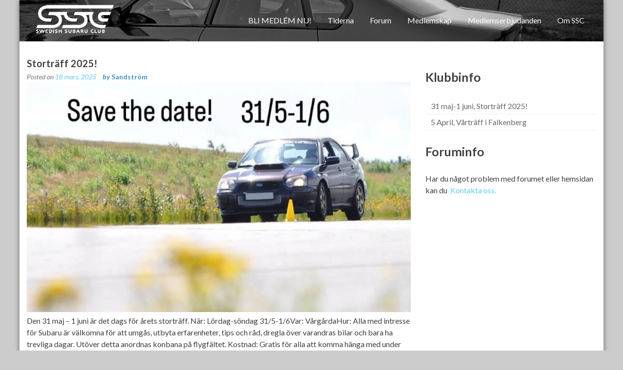

--- FILE ---
content_type: text/html; charset=UTF-8
request_url: https://subaruclub.se/
body_size: 10779
content:
<!DOCTYPE html>
<html lang="sv-SE">
<head>
  <meta charset="UTF-8">
  <meta name="viewport" content="width=device-width, initial-scale=1">
  <link rel="profile" href="http://gmpg.org/xfn/11">
  <link rel="pingback" href="https://subaruclub.se/xmlrpc.php">

  <title>Swedish Subaru Club &#8211; För oss som älskar Subaru!</title>
<meta name='robots' content='max-image-preview:large' />
	<style>img:is([sizes="auto" i], [sizes^="auto," i]) { contain-intrinsic-size: 3000px 1500px }</style>
	<link rel='dns-prefetch' href='//fonts.googleapis.com' />
<link rel="alternate" type="application/rss+xml" title="Swedish Subaru Club &raquo; Webbflöde" href="https://subaruclub.se/feed/" />
<link rel="alternate" type="application/rss+xml" title="Swedish Subaru Club &raquo; Kommentarsflöde" href="https://subaruclub.se/comments/feed/" />
<script type="text/javascript">
/* <![CDATA[ */
window._wpemojiSettings = {"baseUrl":"https:\/\/s.w.org\/images\/core\/emoji\/15.0.3\/72x72\/","ext":".png","svgUrl":"https:\/\/s.w.org\/images\/core\/emoji\/15.0.3\/svg\/","svgExt":".svg","source":{"concatemoji":"https:\/\/subaruclub.se\/wp-includes\/js\/wp-emoji-release.min.js?ver=6.7.4"}};
/*! This file is auto-generated */
!function(i,n){var o,s,e;function c(e){try{var t={supportTests:e,timestamp:(new Date).valueOf()};sessionStorage.setItem(o,JSON.stringify(t))}catch(e){}}function p(e,t,n){e.clearRect(0,0,e.canvas.width,e.canvas.height),e.fillText(t,0,0);var t=new Uint32Array(e.getImageData(0,0,e.canvas.width,e.canvas.height).data),r=(e.clearRect(0,0,e.canvas.width,e.canvas.height),e.fillText(n,0,0),new Uint32Array(e.getImageData(0,0,e.canvas.width,e.canvas.height).data));return t.every(function(e,t){return e===r[t]})}function u(e,t,n){switch(t){case"flag":return n(e,"\ud83c\udff3\ufe0f\u200d\u26a7\ufe0f","\ud83c\udff3\ufe0f\u200b\u26a7\ufe0f")?!1:!n(e,"\ud83c\uddfa\ud83c\uddf3","\ud83c\uddfa\u200b\ud83c\uddf3")&&!n(e,"\ud83c\udff4\udb40\udc67\udb40\udc62\udb40\udc65\udb40\udc6e\udb40\udc67\udb40\udc7f","\ud83c\udff4\u200b\udb40\udc67\u200b\udb40\udc62\u200b\udb40\udc65\u200b\udb40\udc6e\u200b\udb40\udc67\u200b\udb40\udc7f");case"emoji":return!n(e,"\ud83d\udc26\u200d\u2b1b","\ud83d\udc26\u200b\u2b1b")}return!1}function f(e,t,n){var r="undefined"!=typeof WorkerGlobalScope&&self instanceof WorkerGlobalScope?new OffscreenCanvas(300,150):i.createElement("canvas"),a=r.getContext("2d",{willReadFrequently:!0}),o=(a.textBaseline="top",a.font="600 32px Arial",{});return e.forEach(function(e){o[e]=t(a,e,n)}),o}function t(e){var t=i.createElement("script");t.src=e,t.defer=!0,i.head.appendChild(t)}"undefined"!=typeof Promise&&(o="wpEmojiSettingsSupports",s=["flag","emoji"],n.supports={everything:!0,everythingExceptFlag:!0},e=new Promise(function(e){i.addEventListener("DOMContentLoaded",e,{once:!0})}),new Promise(function(t){var n=function(){try{var e=JSON.parse(sessionStorage.getItem(o));if("object"==typeof e&&"number"==typeof e.timestamp&&(new Date).valueOf()<e.timestamp+604800&&"object"==typeof e.supportTests)return e.supportTests}catch(e){}return null}();if(!n){if("undefined"!=typeof Worker&&"undefined"!=typeof OffscreenCanvas&&"undefined"!=typeof URL&&URL.createObjectURL&&"undefined"!=typeof Blob)try{var e="postMessage("+f.toString()+"("+[JSON.stringify(s),u.toString(),p.toString()].join(",")+"));",r=new Blob([e],{type:"text/javascript"}),a=new Worker(URL.createObjectURL(r),{name:"wpTestEmojiSupports"});return void(a.onmessage=function(e){c(n=e.data),a.terminate(),t(n)})}catch(e){}c(n=f(s,u,p))}t(n)}).then(function(e){for(var t in e)n.supports[t]=e[t],n.supports.everything=n.supports.everything&&n.supports[t],"flag"!==t&&(n.supports.everythingExceptFlag=n.supports.everythingExceptFlag&&n.supports[t]);n.supports.everythingExceptFlag=n.supports.everythingExceptFlag&&!n.supports.flag,n.DOMReady=!1,n.readyCallback=function(){n.DOMReady=!0}}).then(function(){return e}).then(function(){var e;n.supports.everything||(n.readyCallback(),(e=n.source||{}).concatemoji?t(e.concatemoji):e.wpemoji&&e.twemoji&&(t(e.twemoji),t(e.wpemoji)))}))}((window,document),window._wpemojiSettings);
/* ]]> */
</script>
<link rel='stylesheet' id='pt-cv-public-style-css' href='https://subaruclub.se/wp-content/plugins/content-views-query-and-display-post-page/public/assets/css/cv.css?ver=4.2.1' type='text/css' media='all' />
<style id='wp-emoji-styles-inline-css' type='text/css'>

	img.wp-smiley, img.emoji {
		display: inline !important;
		border: none !important;
		box-shadow: none !important;
		height: 1em !important;
		width: 1em !important;
		margin: 0 0.07em !important;
		vertical-align: -0.1em !important;
		background: none !important;
		padding: 0 !important;
	}
</style>
<link rel='stylesheet' id='wp-block-library-css' href='https://subaruclub.se/wp-includes/css/dist/block-library/style.min.css?ver=6.7.4' type='text/css' media='all' />
<style id='classic-theme-styles-inline-css' type='text/css'>
/*! This file is auto-generated */
.wp-block-button__link{color:#fff;background-color:#32373c;border-radius:9999px;box-shadow:none;text-decoration:none;padding:calc(.667em + 2px) calc(1.333em + 2px);font-size:1.125em}.wp-block-file__button{background:#32373c;color:#fff;text-decoration:none}
</style>
<style id='global-styles-inline-css' type='text/css'>
:root{--wp--preset--aspect-ratio--square: 1;--wp--preset--aspect-ratio--4-3: 4/3;--wp--preset--aspect-ratio--3-4: 3/4;--wp--preset--aspect-ratio--3-2: 3/2;--wp--preset--aspect-ratio--2-3: 2/3;--wp--preset--aspect-ratio--16-9: 16/9;--wp--preset--aspect-ratio--9-16: 9/16;--wp--preset--color--black: #000000;--wp--preset--color--cyan-bluish-gray: #abb8c3;--wp--preset--color--white: #ffffff;--wp--preset--color--pale-pink: #f78da7;--wp--preset--color--vivid-red: #cf2e2e;--wp--preset--color--luminous-vivid-orange: #ff6900;--wp--preset--color--luminous-vivid-amber: #fcb900;--wp--preset--color--light-green-cyan: #7bdcb5;--wp--preset--color--vivid-green-cyan: #00d084;--wp--preset--color--pale-cyan-blue: #8ed1fc;--wp--preset--color--vivid-cyan-blue: #0693e3;--wp--preset--color--vivid-purple: #9b51e0;--wp--preset--gradient--vivid-cyan-blue-to-vivid-purple: linear-gradient(135deg,rgba(6,147,227,1) 0%,rgb(155,81,224) 100%);--wp--preset--gradient--light-green-cyan-to-vivid-green-cyan: linear-gradient(135deg,rgb(122,220,180) 0%,rgb(0,208,130) 100%);--wp--preset--gradient--luminous-vivid-amber-to-luminous-vivid-orange: linear-gradient(135deg,rgba(252,185,0,1) 0%,rgba(255,105,0,1) 100%);--wp--preset--gradient--luminous-vivid-orange-to-vivid-red: linear-gradient(135deg,rgba(255,105,0,1) 0%,rgb(207,46,46) 100%);--wp--preset--gradient--very-light-gray-to-cyan-bluish-gray: linear-gradient(135deg,rgb(238,238,238) 0%,rgb(169,184,195) 100%);--wp--preset--gradient--cool-to-warm-spectrum: linear-gradient(135deg,rgb(74,234,220) 0%,rgb(151,120,209) 20%,rgb(207,42,186) 40%,rgb(238,44,130) 60%,rgb(251,105,98) 80%,rgb(254,248,76) 100%);--wp--preset--gradient--blush-light-purple: linear-gradient(135deg,rgb(255,206,236) 0%,rgb(152,150,240) 100%);--wp--preset--gradient--blush-bordeaux: linear-gradient(135deg,rgb(254,205,165) 0%,rgb(254,45,45) 50%,rgb(107,0,62) 100%);--wp--preset--gradient--luminous-dusk: linear-gradient(135deg,rgb(255,203,112) 0%,rgb(199,81,192) 50%,rgb(65,88,208) 100%);--wp--preset--gradient--pale-ocean: linear-gradient(135deg,rgb(255,245,203) 0%,rgb(182,227,212) 50%,rgb(51,167,181) 100%);--wp--preset--gradient--electric-grass: linear-gradient(135deg,rgb(202,248,128) 0%,rgb(113,206,126) 100%);--wp--preset--gradient--midnight: linear-gradient(135deg,rgb(2,3,129) 0%,rgb(40,116,252) 100%);--wp--preset--font-size--small: 13px;--wp--preset--font-size--medium: 20px;--wp--preset--font-size--large: 36px;--wp--preset--font-size--x-large: 42px;--wp--preset--spacing--20: 0.44rem;--wp--preset--spacing--30: 0.67rem;--wp--preset--spacing--40: 1rem;--wp--preset--spacing--50: 1.5rem;--wp--preset--spacing--60: 2.25rem;--wp--preset--spacing--70: 3.38rem;--wp--preset--spacing--80: 5.06rem;--wp--preset--shadow--natural: 6px 6px 9px rgba(0, 0, 0, 0.2);--wp--preset--shadow--deep: 12px 12px 50px rgba(0, 0, 0, 0.4);--wp--preset--shadow--sharp: 6px 6px 0px rgba(0, 0, 0, 0.2);--wp--preset--shadow--outlined: 6px 6px 0px -3px rgba(255, 255, 255, 1), 6px 6px rgba(0, 0, 0, 1);--wp--preset--shadow--crisp: 6px 6px 0px rgba(0, 0, 0, 1);}:where(.is-layout-flex){gap: 0.5em;}:where(.is-layout-grid){gap: 0.5em;}body .is-layout-flex{display: flex;}.is-layout-flex{flex-wrap: wrap;align-items: center;}.is-layout-flex > :is(*, div){margin: 0;}body .is-layout-grid{display: grid;}.is-layout-grid > :is(*, div){margin: 0;}:where(.wp-block-columns.is-layout-flex){gap: 2em;}:where(.wp-block-columns.is-layout-grid){gap: 2em;}:where(.wp-block-post-template.is-layout-flex){gap: 1.25em;}:where(.wp-block-post-template.is-layout-grid){gap: 1.25em;}.has-black-color{color: var(--wp--preset--color--black) !important;}.has-cyan-bluish-gray-color{color: var(--wp--preset--color--cyan-bluish-gray) !important;}.has-white-color{color: var(--wp--preset--color--white) !important;}.has-pale-pink-color{color: var(--wp--preset--color--pale-pink) !important;}.has-vivid-red-color{color: var(--wp--preset--color--vivid-red) !important;}.has-luminous-vivid-orange-color{color: var(--wp--preset--color--luminous-vivid-orange) !important;}.has-luminous-vivid-amber-color{color: var(--wp--preset--color--luminous-vivid-amber) !important;}.has-light-green-cyan-color{color: var(--wp--preset--color--light-green-cyan) !important;}.has-vivid-green-cyan-color{color: var(--wp--preset--color--vivid-green-cyan) !important;}.has-pale-cyan-blue-color{color: var(--wp--preset--color--pale-cyan-blue) !important;}.has-vivid-cyan-blue-color{color: var(--wp--preset--color--vivid-cyan-blue) !important;}.has-vivid-purple-color{color: var(--wp--preset--color--vivid-purple) !important;}.has-black-background-color{background-color: var(--wp--preset--color--black) !important;}.has-cyan-bluish-gray-background-color{background-color: var(--wp--preset--color--cyan-bluish-gray) !important;}.has-white-background-color{background-color: var(--wp--preset--color--white) !important;}.has-pale-pink-background-color{background-color: var(--wp--preset--color--pale-pink) !important;}.has-vivid-red-background-color{background-color: var(--wp--preset--color--vivid-red) !important;}.has-luminous-vivid-orange-background-color{background-color: var(--wp--preset--color--luminous-vivid-orange) !important;}.has-luminous-vivid-amber-background-color{background-color: var(--wp--preset--color--luminous-vivid-amber) !important;}.has-light-green-cyan-background-color{background-color: var(--wp--preset--color--light-green-cyan) !important;}.has-vivid-green-cyan-background-color{background-color: var(--wp--preset--color--vivid-green-cyan) !important;}.has-pale-cyan-blue-background-color{background-color: var(--wp--preset--color--pale-cyan-blue) !important;}.has-vivid-cyan-blue-background-color{background-color: var(--wp--preset--color--vivid-cyan-blue) !important;}.has-vivid-purple-background-color{background-color: var(--wp--preset--color--vivid-purple) !important;}.has-black-border-color{border-color: var(--wp--preset--color--black) !important;}.has-cyan-bluish-gray-border-color{border-color: var(--wp--preset--color--cyan-bluish-gray) !important;}.has-white-border-color{border-color: var(--wp--preset--color--white) !important;}.has-pale-pink-border-color{border-color: var(--wp--preset--color--pale-pink) !important;}.has-vivid-red-border-color{border-color: var(--wp--preset--color--vivid-red) !important;}.has-luminous-vivid-orange-border-color{border-color: var(--wp--preset--color--luminous-vivid-orange) !important;}.has-luminous-vivid-amber-border-color{border-color: var(--wp--preset--color--luminous-vivid-amber) !important;}.has-light-green-cyan-border-color{border-color: var(--wp--preset--color--light-green-cyan) !important;}.has-vivid-green-cyan-border-color{border-color: var(--wp--preset--color--vivid-green-cyan) !important;}.has-pale-cyan-blue-border-color{border-color: var(--wp--preset--color--pale-cyan-blue) !important;}.has-vivid-cyan-blue-border-color{border-color: var(--wp--preset--color--vivid-cyan-blue) !important;}.has-vivid-purple-border-color{border-color: var(--wp--preset--color--vivid-purple) !important;}.has-vivid-cyan-blue-to-vivid-purple-gradient-background{background: var(--wp--preset--gradient--vivid-cyan-blue-to-vivid-purple) !important;}.has-light-green-cyan-to-vivid-green-cyan-gradient-background{background: var(--wp--preset--gradient--light-green-cyan-to-vivid-green-cyan) !important;}.has-luminous-vivid-amber-to-luminous-vivid-orange-gradient-background{background: var(--wp--preset--gradient--luminous-vivid-amber-to-luminous-vivid-orange) !important;}.has-luminous-vivid-orange-to-vivid-red-gradient-background{background: var(--wp--preset--gradient--luminous-vivid-orange-to-vivid-red) !important;}.has-very-light-gray-to-cyan-bluish-gray-gradient-background{background: var(--wp--preset--gradient--very-light-gray-to-cyan-bluish-gray) !important;}.has-cool-to-warm-spectrum-gradient-background{background: var(--wp--preset--gradient--cool-to-warm-spectrum) !important;}.has-blush-light-purple-gradient-background{background: var(--wp--preset--gradient--blush-light-purple) !important;}.has-blush-bordeaux-gradient-background{background: var(--wp--preset--gradient--blush-bordeaux) !important;}.has-luminous-dusk-gradient-background{background: var(--wp--preset--gradient--luminous-dusk) !important;}.has-pale-ocean-gradient-background{background: var(--wp--preset--gradient--pale-ocean) !important;}.has-electric-grass-gradient-background{background: var(--wp--preset--gradient--electric-grass) !important;}.has-midnight-gradient-background{background: var(--wp--preset--gradient--midnight) !important;}.has-small-font-size{font-size: var(--wp--preset--font-size--small) !important;}.has-medium-font-size{font-size: var(--wp--preset--font-size--medium) !important;}.has-large-font-size{font-size: var(--wp--preset--font-size--large) !important;}.has-x-large-font-size{font-size: var(--wp--preset--font-size--x-large) !important;}
:where(.wp-block-post-template.is-layout-flex){gap: 1.25em;}:where(.wp-block-post-template.is-layout-grid){gap: 1.25em;}
:where(.wp-block-columns.is-layout-flex){gap: 2em;}:where(.wp-block-columns.is-layout-grid){gap: 2em;}
:root :where(.wp-block-pullquote){font-size: 1.5em;line-height: 1.6;}
</style>
<link rel='stylesheet' id='bbp-default-css' href='https://subaruclub.se/wp-content/plugins/bbpress/templates/default/css/bbpress.min.css?ver=2.6.14' type='text/css' media='all' />
<link rel='stylesheet' id='contact-form-7-css' href='https://subaruclub.se/wp-content/plugins/contact-form-7/includes/css/styles.css?ver=6.1.4' type='text/css' media='all' />
<link rel='stylesheet' id='wptables-public-css' href='https://subaruclub.se/wp-content/plugins/wptables/build/css/wptables.min.css?ver=1.3.9' type='text/css' media='all' />
<link rel='stylesheet' id='bsp-css' href='https://subaruclub.se/wp-content/plugins/bbp-style-pack/css/bspstyle.css?ver=1765135303' type='text/css' media='screen' />
<link rel='stylesheet' id='dashicons-css' href='https://subaruclub.se/wp-includes/css/dashicons.min.css?ver=6.7.4' type='text/css' media='all' />
<link rel='stylesheet' id='google-fonts-css' href='//fonts.googleapis.com/css?family=Open+Sans%3A400%2C400italic%2C300italic%2C300%2C600%2C600italic%7CLato%3A400%2C100%2C100italic%2C300%2C300italic%2C400italic%2C700%2C700italic%2C900italic%2C900%7CSignika%3A400%2C300%2C600%2C700%7CDroid+Sans%3A400%2C700&#038;ver=6.7.4' type='text/css' media='all' />
<link rel='stylesheet' id='bx-slider-css' href='https://subaruclub.se/wp-content/themes/fortyseven-street/css/jquery.bxslider.css?ver=6.7.4' type='text/css' media='all' />
<link rel='stylesheet' id='wow-css' href='https://subaruclub.se/wp-content/themes/fortyseven-street/css/animate.css?ver=6.7.4' type='text/css' media='all' />
<link rel='stylesheet' id='font-awesome-css' href='https://subaruclub.se/wp-content/themes/fortyseven-street/css/font-awesome.min.css?ver=6.7.4' type='text/css' media='all' />
<link rel='stylesheet' id='fortyseven-street-style-css' href='https://subaruclub.se/wp-content/themes/fortyseven-street/style.css?ver=6.7.4' type='text/css' media='all' />
<style id='fortyseven-street-style-inline-css' type='text/css'>
.main-header { background: url("https://subaruclub.se/wp-content/uploads/2021/02/cropped-lecayn2-scaled-e1612814411288-3.jpg") no-repeat scroll left top rgba(0, 0, 0, 0); position: relative; z-index: 1;background-size: cover; }\n.main-header:before {
            content: "";
            position: absolute;
            top: 0;
            bottom: 0;
            left: 0;
            right: 0;
            background: rgba(255,255,255,0.7);
            z-index: -1;
        }
</style>
<link rel='stylesheet' id='fortyseven-street-responsive-css' href='https://subaruclub.se/wp-content/themes/fortyseven-street/css/responsive.css?ver=6.7.4' type='text/css' media='all' />
<link rel='stylesheet' id='fortyseven-street-keyboard-css' href='https://subaruclub.se/wp-content/themes/fortyseven-street/css/keyboard.css?ver=6.7.4' type='text/css' media='all' />
<link rel='stylesheet' id='cf7cf-style-css' href='https://subaruclub.se/wp-content/plugins/cf7-conditional-fields/style.css?ver=2.5.7' type='text/css' media='all' />
<script type="text/javascript" src="https://subaruclub.se/wp-includes/js/jquery/jquery.min.js?ver=3.7.1" id="jquery-core-js"></script>
<script type="text/javascript" src="https://subaruclub.se/wp-includes/js/jquery/jquery-migrate.min.js?ver=3.4.1" id="jquery-migrate-js"></script>
<script type="text/javascript" src="https://subaruclub.se/wp-content/plugins/wptables/build/js/wptables.min.js?ver=1.3.9" id="wptables-public-js"></script>
<script type="text/javascript" src="https://subaruclub.se/wp-content/themes/fortyseven-street/js/wow.js?ver=6.7.4" id="jquery-wow-js"></script>
<script type="text/javascript" src="https://subaruclub.se/wp-content/themes/fortyseven-street/js/jquery.classyloader.js?ver=1" id="jquery-classyloader-js"></script>
<link rel="https://api.w.org/" href="https://subaruclub.se/wp-json/" /><link rel="EditURI" type="application/rsd+xml" title="RSD" href="https://subaruclub.se/xmlrpc.php?rsd" />
<meta name="generator" content="WordPress 6.7.4" />
	<style type="text/css">
				.site-title,
		.site-description {
		position: absolute;
		clip: rect(1px, 1px, 1px, 1px);
	}
	</style>
<link rel="icon" href="https://subaruclub.se/wp-content/uploads/2021/02/cropped-favicon_large-32x32.png" sizes="32x32" />
<link rel="icon" href="https://subaruclub.se/wp-content/uploads/2021/02/cropped-favicon_large-192x192.png" sizes="192x192" />
<link rel="apple-touch-icon" href="https://subaruclub.se/wp-content/uploads/2021/02/cropped-favicon_large-180x180.png" />
<meta name="msapplication-TileImage" content="https://subaruclub.se/wp-content/uploads/2021/02/cropped-favicon_large-270x270.png" />
</head>

<body class="home blog wp-custom-logo group-blog boxed right-sidebar no-slider">

<script type="text/javascript" id="bbp-swap-no-js-body-class">
	document.body.className = document.body.className.replace( 'bbp-no-js', 'bbp-js' );
</script>

  <div id="page" class="hfeed site">
   <a class="skip-link screen-reader-text" href="#content">Skip to content</a>
      <header id="masthead" class="site-header logo-menu-left" role="banner">
       <div class="main-header">
     <div class="street-wrapper">
      <div class="site-branding">
        <div class="site-logo">
          <a href="https://subaruclub.se/" class="custom-logo-link" rel="home" aria-current="page"><img width="200" height="59" src="https://subaruclub.se/wp-content/uploads/2021/02/ssc_webwhite.png" class="custom-logo" alt="Swedish Subaru Club" decoding="async" /></a>        </div>
        <div class="site-text">
          <a href="https://subaruclub.se/" rel="home">
            <h1 class="site-title">Swedish Subaru Club</h1>
            <p class="site-description">För oss som älskar Subaru!</p>
          </a>
        </div>
      </div><!-- .site-branding -->
      <nav id="site-navigation" class="main-navigation" role="navigation">
        <button class="menu-toggle" aria-controls="primary-menu" aria-expanded="false">
          <span class="toggle-bar toggle-bar-first"></span>
          <span class="toggle-bar toggle-bar-second"></span>
          <span class="toggle-bar toggle-bar-third"></span>
        </button>
        <div class="menu-head-container"><ul id="primary-menu" class="menu"><li id="menu-item-451514" class="menu-item menu-item-type-custom menu-item-object-custom menu-item-451514"><a href="https://apply.cardskipper.se/OrganisationApplication/b8ba572e-e906-4012-b6e4-d928479c3d86">BLI MEDLEM NU!</a></li>
<li id="menu-item-379387" class="menu-item menu-item-type-post_type menu-item-object-page menu-item-379387"><a href="https://subaruclub.se/tiderna/">Tiderna</a></li>
<li id="menu-item-289989" class="menu-item menu-item-type-post_type_archive menu-item-object-forum menu-item-289989"><a href="https://subaruclub.se/forums/">Forum</a></li>
<li id="menu-item-289987" class="menu-item menu-item-type-post_type menu-item-object-page menu-item-289987"><a href="https://subaruclub.se/medlemskap/">Medlemskap</a></li>
<li id="menu-item-290948" class="menu-item menu-item-type-post_type menu-item-object-page menu-item-290948"><a href="https://subaruclub.se/medlemserbjudanden/">Medlemserbjudanden</a></li>
<li id="menu-item-289988" class="menu-item menu-item-type-post_type menu-item-object-page menu-item-289988"><a href="https://subaruclub.se/om-ssc/">Om SSC</a></li>
</ul></div>      </nav><!-- #site-navigation -->
    </div>
  </div>
</header><!-- #masthead -->

<!-- site banner -->
<section class="street-home-slider">
  </section>

<!-- main container -->
<div id="home-content" class="site-content">
<div class="street-wrapper">
	<div id="primary" class="content-area">
		<main id="main" class="site-main" role="main">

			

						
				
<article id="post-451574" class="post-451574 post type-post status-publish format-standard has-post-thumbnail hentry category-allmant">
	<header class="entry-header">
		<h2 class="entry-title"><a href="https://subaruclub.se/stortraff-2025/" rel="bookmark">Storträff 2025!</a></h2>
					<div class="entry-meta">
				<span class="posted-on">Posted on <a href="https://subaruclub.se/stortraff-2025/" rel="bookmark"><time class="entry-date published" datetime="2025-03-18T23:18:40+01:00">18 mars, 2025</time><time class="updated" datetime="2025-03-18T23:20:44+01:00">18 mars, 2025</time></a></span><span class="byline"> by <span class="author vcard"><a class="url fn n" href="https://subaruclub.se/author/sandstrom/">Sandström</a></span></span>			</div><!-- .entry-meta -->
			</header><!-- .entry-header -->
		<div class="post-thumbnail">
		<a href="https://subaruclub.se/stortraff-2025/">
			<img src="https://subaruclub.se/wp-content/uploads/2025/03/bild_2025-03-18_231052266.png" alt="" /></a>
		</div>
		<div class="entry-content">
		<p>Den 31 maj &#8211; 1 juni är det dags för årets storträff. När: Lördag-söndag 31/5-1/6Var: VårgårdaHur: Alla med intresse för Subaru är välkomna för att umgås, utbyta erfarenheter, tips och råd, dregla över varandras bilar och bara ha trevliga dagar. Utöver detta anordnas konbana på flygfältet. Kostnad: Gratis för alla att komma hänga med under [&hellip;]</p>
				</div><!-- .entry-content -->

		<footer class="entry-footer"><span class="cat-links">Posted in <a href="https://subaruclub.se/category/allmant/" rel="category tag">Allmänt</a></span></footer><!-- .entry-footer -->
	</article><!-- #post-## -->

			
				
<article id="post-451418" class="post-451418 post type-post status-publish format-standard has-post-thumbnail hentry category-allmant category-gbg category-traffar">
	<header class="entry-header">
		<h2 class="entry-title"><a href="https://subaruclub.se/7-12-jul-pa-liseberg-5-kamp-star-bowling-3-kamp/" rel="bookmark">7/12, Jul på Liseberg 5-kamp, Star Bowling 3-kamp</a></h2>
					<div class="entry-meta">
				<span class="posted-on">Posted on <a href="https://subaruclub.se/7-12-jul-pa-liseberg-5-kamp-star-bowling-3-kamp/" rel="bookmark"><time class="entry-date published" datetime="2024-11-02T23:56:43+01:00">2 november, 2024</time><time class="updated" datetime="2024-11-03T00:00:25+01:00">3 november, 2024</time></a></span><span class="byline"> by <span class="author vcard"><a class="url fn n" href="https://subaruclub.se/author/sandstrom/">Sandström</a></span></span>			</div><!-- .entry-meta -->
			</header><!-- .entry-header -->
		<div class="post-thumbnail">
		<a href="https://subaruclub.se/7-12-jul-pa-liseberg-5-kamp-star-bowling-3-kamp/">
			<img src="https://subaruclub.se/wp-content/uploads/2023/11/JULPALISEBERG_SSC-e1699433163640.png" alt="" /></a>
		</div>
		<div class="entry-content">
		<p>Snart är det jul!🎅🏼😉 Lördag 7 december kör vi 5-kamp jul på Liseberg och 3-kamp på Star Bowling. Anmälan i tråden på forumet senast fredag 23/11!</p>
				</div><!-- .entry-content -->

		<footer class="entry-footer"><span class="cat-links">Posted in <a href="https://subaruclub.se/category/allmant/" rel="category tag">Allmänt</a>, <a href="https://subaruclub.se/category/regionsansvariga/gbg/" rel="category tag">Göteborg</a>, <a href="https://subaruclub.se/category/traffar/" rel="category tag">Träffar</a></span></footer><!-- .entry-footer -->
	</article><!-- #post-## -->

			
				
<article id="post-429774" class="post-429774 post type-post status-publish format-standard has-post-thumbnail hentry category-allmant category-traffar">
	<header class="entry-header">
		<h2 class="entry-title"><a href="https://subaruclub.se/vargarda-2024/" rel="bookmark">Vårgårda 2024!</a></h2>
					<div class="entry-meta">
				<span class="posted-on">Posted on <a href="https://subaruclub.se/vargarda-2024/" rel="bookmark"><time class="entry-date published" datetime="2024-06-17T20:58:10+02:00">17 juni, 2024</time><time class="updated" datetime="2024-06-17T20:58:11+02:00">17 juni, 2024</time></a></span><span class="byline"> by <span class="author vcard"><a class="url fn n" href="https://subaruclub.se/author/sandstrom/">Sandström</a></span></span>			</div><!-- .entry-meta -->
			</header><!-- .entry-header -->
		<div class="post-thumbnail">
		<a href="https://subaruclub.se/vargarda-2024/">
			<img src="https://subaruclub.se/wp-content/uploads/2023/08/51244896466_f205d1d00a_k-e1692211959852.jpg" alt="" /></a>
		</div>
		<div class="entry-content">
		<p>Ny layout i år, då dom har byggt ut flygfältet, men in och anmäl dig så vi kan känna på den nya asfalten tillsammans! =)</p>
				</div><!-- .entry-content -->

		<footer class="entry-footer"><span class="cat-links">Posted in <a href="https://subaruclub.se/category/allmant/" rel="category tag">Allmänt</a>, <a href="https://subaruclub.se/category/traffar/" rel="category tag">Träffar</a></span></footer><!-- .entry-footer -->
	</article><!-- #post-## -->

			
				
<article id="post-426891" class="post-426891 post type-post status-publish format-standard has-post-thumbnail hentry category-allmant category-nyheter">
	<header class="entry-header">
		<h2 class="entry-title"><a href="https://subaruclub.se/nu-ar-antligen-stortraffs-karavanen-spikad/" rel="bookmark">Nu är äntligen Nationaldagskaravan till Storträff 2024 spikad!</a></h2>
					<div class="entry-meta">
				<span class="posted-on">Posted on <a href="https://subaruclub.se/nu-ar-antligen-stortraffs-karavanen-spikad/" rel="bookmark"><time class="entry-date published" datetime="2024-05-09T20:35:13+02:00">9 maj, 2024</time><time class="updated" datetime="2024-05-20T20:44:42+02:00">20 maj, 2024</time></a></span><span class="byline"> by <span class="author vcard"><a class="url fn n" href="https://subaruclub.se/author/sandstrom/">Sandström</a></span></span>			</div><!-- .entry-meta -->
			</header><!-- .entry-header -->
		<div class="post-thumbnail">
		<a href="https://subaruclub.se/nu-ar-antligen-stortraffs-karavanen-spikad/">
			<img src="https://subaruclub.se/wp-content/uploads/2024/05/stortraff2024.png" alt="" /></a>
		</div>
		<div class="entry-content">
		<p>Karavanen för upp är nu spikad, kommer starta från Falkenberg och gå upp till Göteborg och vidare norr över! Det blir ett par enkla smidiga 86mil =)</p>
				</div><!-- .entry-content -->

		<footer class="entry-footer"><span class="cat-links">Posted in <a href="https://subaruclub.se/category/allmant/" rel="category tag">Allmänt</a>, <a href="https://subaruclub.se/category/nyheter/" rel="category tag">Nyheter</a></span></footer><!-- .entry-footer -->
	</article><!-- #post-## -->

			
				
<article id="post-423247" class="post-423247 post type-post status-publish format-standard has-post-thumbnail hentry category-syd category-traffar">
	<header class="entry-header">
		<h2 class="entry-title"><a href="https://subaruclub.se/vartraff-i-falkenberg-%f0%9f%8c%b8/" rel="bookmark">Vårträff i Falkenberg 🌸</a></h2>
					<div class="entry-meta">
				<span class="posted-on">Posted on <a href="https://subaruclub.se/vartraff-i-falkenberg-%f0%9f%8c%b8/" rel="bookmark"><time class="entry-date published" datetime="2024-04-08T10:59:30+02:00">8 april, 2024</time><time class="updated" datetime="2024-04-14T09:58:50+02:00">14 april, 2024</time></a></span><span class="byline"> by <span class="author vcard"><a class="url fn n" href="https://subaruclub.se/author/sandstrom/">Sandström</a></span></span>			</div><!-- .entry-meta -->
			</header><!-- .entry-header -->
		<div class="post-thumbnail">
		<a href="https://subaruclub.se/vartraff-i-falkenberg-%f0%9f%8c%b8/">
			<img src="https://subaruclub.se/wp-content/uploads/2021/02/Omslag.jpg" alt="" /></a>
		</div>
		<div class="entry-content">
		<p>Nu när vi gått över till sommartid känns det på tiden med en vårträff🌸 Lördag 4/5 tänkte jag att vi ses!</p>
				</div><!-- .entry-content -->

		<footer class="entry-footer"><span class="cat-links">Posted in <a href="https://subaruclub.se/category/regionsansvariga/syd/" rel="category tag">Syd</a>, <a href="https://subaruclub.se/category/traffar/" rel="category tag">Träffar</a></span></footer><!-- .entry-footer -->
	</article><!-- #post-## -->

			
				
<article id="post-410571" class="post-410571 post type-post status-publish format-standard has-post-thumbnail hentry category-allmant category-klubbposter">
	<header class="entry-header">
		<h2 class="entry-title"><a href="https://subaruclub.se/valkomna-till-arets-stortraff/" rel="bookmark">Välkomna till årets Storträff!</a></h2>
					<div class="entry-meta">
				<span class="posted-on">Posted on <a href="https://subaruclub.se/valkomna-till-arets-stortraff/" rel="bookmark"><time class="entry-date published" datetime="2024-03-11T23:43:55+01:00">11 mars, 2024</time><time class="updated" datetime="2024-03-12T09:25:33+01:00">12 mars, 2024</time></a></span><span class="byline"> by <span class="author vcard"><a class="url fn n" href="https://subaruclub.se/author/sandstrom/">Sandström</a></span></span>			</div><!-- .entry-meta -->
			</header><!-- .entry-header -->
		<div class="post-thumbnail">
		<a href="https://subaruclub.se/valkomna-till-arets-stortraff/">
			<img src="https://subaruclub.se/wp-content/uploads/2021/02/34324841_594328314278790_1947325063766212608_o-e1638309806910.jpg" alt="" /></a>
		</div>
		<div class="entry-content">
		<p>Den 6-8 juni är det dags för årets storträff. Denna startar vi på Nationaldagen med en roadtrip/karavankörning genom landet till Mittsverigebanan utanför Härnösand.</p>
				</div><!-- .entry-content -->

		<footer class="entry-footer"><span class="cat-links">Posted in <a href="https://subaruclub.se/category/allmant/" rel="category tag">Allmänt</a>, <a href="https://subaruclub.se/category/klubbposter/" rel="category tag">Klubbposter</a></span></footer><!-- .entry-footer -->
	</article><!-- #post-## -->

			
				
<article id="post-399628" class="post-399628 post type-post status-publish format-standard has-post-thumbnail hentry category-allmant">
	<header class="entry-header">
		<h2 class="entry-title"><a href="https://subaruclub.se/jul-pa-liseberg/" rel="bookmark">Jul på Liseberg!</a></h2>
					<div class="entry-meta">
				<span class="posted-on">Posted on <a href="https://subaruclub.se/jul-pa-liseberg/" rel="bookmark"><time class="entry-date published" datetime="2023-11-08T09:47:37+01:00">8 november, 2023</time><time class="updated" datetime="2023-11-08T09:51:54+01:00">8 november, 2023</time></a></span><span class="byline"> by <span class="author vcard"><a class="url fn n" href="https://subaruclub.se/author/sandstrom/">Sandström</a></span></span>			</div><!-- .entry-meta -->
			</header><!-- .entry-header -->
		<div class="post-thumbnail">
		<a href="https://subaruclub.se/jul-pa-liseberg/">
			<img src="https://subaruclub.se/wp-content/uploads/2023/11/JULPALISEBERG_SSC-e1699433163640.png" alt="" /></a>
		</div>
		<div class="entry-content">
		<p>Vi frågade om ni var intresserade av en repris på Lisebergsträffen så här kommer det!Lördag 2 december kör vi 5-kamp jul på Liseberg och 3-kamp på Star Bowling med bl.a. RACEROOM.Man får självklart hänga med så länge man vill under dagen och bara vara med på delar men skriv i anmälan så vi vet hur [&hellip;]</p>
				</div><!-- .entry-content -->

		<footer class="entry-footer"><span class="cat-links">Posted in <a href="https://subaruclub.se/category/allmant/" rel="category tag">Allmänt</a></span></footer><!-- .entry-footer -->
	</article><!-- #post-## -->

			
				
<article id="post-399622" class="post-399622 post type-post status-publish format-standard has-post-thumbnail hentry category-allmant">
	<header class="entry-header">
		<h2 class="entry-title"><a href="https://subaruclub.se/strul-med-hemsidan/" rel="bookmark">Strul med hemsidan!</a></h2>
					<div class="entry-meta">
				<span class="posted-on">Posted on <a href="https://subaruclub.se/strul-med-hemsidan/" rel="bookmark"><time class="entry-date published" datetime="2023-11-08T09:34:50+01:00">8 november, 2023</time><time class="updated" datetime="2023-11-08T09:36:40+01:00">8 november, 2023</time></a></span><span class="byline"> by <span class="author vcard"><a class="url fn n" href="https://subaruclub.se/author/sandstrom/">Sandström</a></span></span>			</div><!-- .entry-meta -->
			</header><!-- .entry-header -->
		<div class="post-thumbnail">
		<a href="https://subaruclub.se/strul-med-hemsidan/">
			<img src="https://subaruclub.se/wp-content/uploads/2023/11/FELPASIDAN-e1699432583431.png" alt="" /></a>
		</div>
		<div class="entry-content">
		<p>Vi har haft lite problem med hemsidan så din profil bild och sidan har ändrat på sig, är en tillfällig lösning som förhoppningsvis ska lösa sig inom en snar framtid</p>
				</div><!-- .entry-content -->

		<footer class="entry-footer"><span class="cat-links">Posted in <a href="https://subaruclub.se/category/allmant/" rel="category tag">Allmänt</a></span></footer><!-- .entry-footer -->
	</article><!-- #post-## -->

			
				
<article id="post-393731" class="post-393731 post type-post status-publish format-standard has-post-thumbnail hentry category-allmant">
	<header class="entry-header">
		<h2 class="entry-title"><a href="https://subaruclub.se/konbana-lunda-9-9-23/" rel="bookmark">Konbana Lunda 9/9-23</a></h2>
					<div class="entry-meta">
				<span class="posted-on">Posted on <a href="https://subaruclub.se/konbana-lunda-9-9-23/" rel="bookmark"><time class="entry-date published updated" datetime="2023-08-16T20:54:10+02:00">16 augusti, 2023</time></a></span><span class="byline"> by <span class="author vcard"><a class="url fn n" href="https://subaruclub.se/author/koffe/">Koffe</a></span></span>			</div><!-- .entry-meta -->
			</header><!-- .entry-header -->
		<div class="post-thumbnail">
		<a href="https://subaruclub.se/konbana-lunda-9-9-23/">
			<img src="https://subaruclub.se/wp-content/uploads/2023/08/51244896466_f205d1d00a_k-e1692211959852.jpg" alt="" /></a>
		</div>
		<div class="entry-content">
		<p>Den 9/9 kör vi återigen konbana på Lunda Flygfält! Mer info på Forumet!</p>
				</div><!-- .entry-content -->

		<footer class="entry-footer"><span class="cat-links">Posted in <a href="https://subaruclub.se/category/allmant/" rel="category tag">Allmänt</a></span></footer><!-- .entry-footer -->
	</article><!-- #post-## -->

			
				
<article id="post-382544" class="post-382544 post type-post status-publish format-standard hentry category-allmant">
	<header class="entry-header">
		<h2 class="entry-title"><a href="https://subaruclub.se/tershine/" rel="bookmark">tershine</a></h2>
					<div class="entry-meta">
				<span class="posted-on">Posted on <a href="https://subaruclub.se/tershine/" rel="bookmark"><time class="entry-date published" datetime="2023-05-23T19:44:08+02:00">23 maj, 2023</time><time class="updated" datetime="2025-01-27T21:59:33+01:00">27 januari, 2025</time></a></span><span class="byline"> by <span class="author vcard"><a class="url fn n" href="https://subaruclub.se/author/erikaaviden/">aaviden_sti</a></span></span>			</div><!-- .entry-meta -->
			</header><!-- .entry-header -->
		<div class="entry-content">
		<p>tershine tillverkar och säljer bilvårdsprodukter och är ett svenskt företag beläget i Täby norr om Stockholm. Erbjudandet ger betalande medlemmar i SSC 15% rabatt på hela sortimentet. https://tershine.com/</p>
				</div><!-- .entry-content -->

		<footer class="entry-footer"><span class="cat-links">Posted in <a href="https://subaruclub.se/category/allmant/" rel="category tag">Allmänt</a></span></footer><!-- .entry-footer -->
	</article><!-- #post-## -->

			
			
	<nav class="navigation posts-navigation" aria-label="Inlägg">
		<h2 class="screen-reader-text">Inläggsnavigering</h2>
		<div class="nav-links"><div class="nav-previous"><a href="https://subaruclub.se/page/2/" >Äldre inlägg</a></div></div>
	</nav>
		
		</main><!-- #main -->
	</div><!-- #primary -->


<div id="secondary-right" class="widget-area right-sidebar sidebar">
	<aside id="block-11" class="widget widget_block">
<h3 class="wp-block-heading" id="klubbinfo">Klubbinfo</h3>
</aside><aside id="block-13" class="widget widget_block">
<ul class="wp-block-list">
<li>31 maj-1 juni, Storträff 2025!</li>



<li>5 April, Vårträff i Falkenberg</li>
</ul>
</aside><aside id="block-7" class="widget widget_block">
<h3 class="wp-block-heading" id="foruminfo">Foruminfo</h3>
</aside><aside id="block-8" class="widget widget_block widget_text">
<p class="has-text-align-left">Har du något problem med forumet eller hemsidan kan du  <a href="https://subaruclub.se/kontakta-oss/">Kontakta oss.</a></p>
</aside></div><!-- #secondary -->
</div>

</div><!-- #content -->

<footer id="colophon" class="site-footer" role="contentinfo">
		<div class="top-footer column-4">
		<div class="street-wrapper">
				
		</div>
	</div>
	<div class="site-info">
		<div class="street-wrapper">
							<div class="footer-socials">
						<div class="socials">
				<a href="https://www.facebook.com/groups/subaruclub" class="facebook" title="Facebook" target="_blank"><i class="fa fa-facebook"></i></a>
		
		
				<a href="https://www.instagram.com/swedishsubaruclub/" class="instagram" title="Instagram" target="_blank"><i class="fa fa-instagram"></i></a>
		
		
		
		
		
		
		
		
			</div>
					</div>
							<div class="street-footer">
								<div class="site-info">
					Med kraften från Subaru : <a  title="Swedish Subaru Club" href="http://www.subaruclub.se">Swedish Subaru Club </a>
					<span> by Swedish Subaru Club</span>
				</div><!-- .site-info -->
			</div>
			<div class="street-wrapper">
			</div><!-- .site-info -->
		</footer><!-- #colophon -->
		<div id="back-top">
			<a href="#top"><i class="fa fa-level-up"></i> <span> Top </span></a>
		</div>
	</div><!-- #page -->

	<script>document.body.classList.remove("no-js");</script><link rel='stylesheet' id='wpda_org_chart_front_css-css' href='https://subaruclub.se/wp-content/plugins/organization-chart/front/css/front_css.css?ver=2.0' type='text/css' media='all' />
<link rel='stylesheet' id='wpda_org_chart_front_popup_effects-css' href='https://subaruclub.se/wp-content/plugins/organization-chart/front/css/popup_effects.css?ver=2.0' type='text/css' media='all' />
<script type="text/javascript" src="https://subaruclub.se/wp-includes/js/dist/hooks.min.js?ver=4d63a3d491d11ffd8ac6" id="wp-hooks-js"></script>
<script type="text/javascript" src="https://subaruclub.se/wp-includes/js/dist/i18n.min.js?ver=5e580eb46a90c2b997e6" id="wp-i18n-js"></script>
<script type="text/javascript" id="wp-i18n-js-after">
/* <![CDATA[ */
wp.i18n.setLocaleData( { 'text direction\u0004ltr': [ 'ltr' ] } );
/* ]]> */
</script>
<script type="text/javascript" src="https://subaruclub.se/wp-content/plugins/contact-form-7/includes/swv/js/index.js?ver=6.1.4" id="swv-js"></script>
<script type="text/javascript" id="contact-form-7-js-translations">
/* <![CDATA[ */
( function( domain, translations ) {
	var localeData = translations.locale_data[ domain ] || translations.locale_data.messages;
	localeData[""].domain = domain;
	wp.i18n.setLocaleData( localeData, domain );
} )( "contact-form-7", {"translation-revision-date":"2025-08-26 21:48:02+0000","generator":"GlotPress\/4.0.1","domain":"messages","locale_data":{"messages":{"":{"domain":"messages","plural-forms":"nplurals=2; plural=n != 1;","lang":"sv_SE"},"This contact form is placed in the wrong place.":["Detta kontaktformul\u00e4r \u00e4r placerat p\u00e5 fel st\u00e4lle."],"Error:":["Fel:"]}},"comment":{"reference":"includes\/js\/index.js"}} );
/* ]]> */
</script>
<script type="text/javascript" id="contact-form-7-js-before">
/* <![CDATA[ */
var wpcf7 = {
    "api": {
        "root": "https:\/\/subaruclub.se\/wp-json\/",
        "namespace": "contact-form-7\/v1"
    }
};
/* ]]> */
</script>
<script type="text/javascript" src="https://subaruclub.se/wp-content/plugins/contact-form-7/includes/js/index.js?ver=6.1.4" id="contact-form-7-js"></script>
<script type="text/javascript" id="pt-cv-content-views-script-js-extra">
/* <![CDATA[ */
var PT_CV_PUBLIC = {"_prefix":"pt-cv-","page_to_show":"5","_nonce":"817e0d5036","is_admin":"","is_mobile":"","ajaxurl":"https:\/\/subaruclub.se\/wp-admin\/admin-ajax.php","lang":"","loading_image_src":"data:image\/gif;base64,R0lGODlhDwAPALMPAMrKygwMDJOTkz09PZWVla+vr3p6euTk5M7OzuXl5TMzMwAAAJmZmWZmZszMzP\/\/\/yH\/[base64]\/wyVlamTi3nSdgwFNdhEJgTJoNyoB9ISYoQmdjiZPcj7EYCAeCF1gEDo4Dz2eIAAAh+QQFCgAPACwCAAAADQANAAAEM\/DJBxiYeLKdX3IJZT1FU0iIg2RNKx3OkZVnZ98ToRD4MyiDnkAh6BkNC0MvsAj0kMpHBAAh+QQFCgAPACwGAAAACQAPAAAEMDC59KpFDll73HkAA2wVY5KgiK5b0RRoI6MuzG6EQqCDMlSGheEhUAgqgUUAFRySIgAh+QQFCgAPACwCAAIADQANAAAEM\/DJKZNLND\/[base64]"};
var PT_CV_PAGINATION = {"first":"\u00ab","prev":"\u2039","next":"\u203a","last":"\u00bb","goto_first":"G\u00e5 till f\u00f6rsta sidan","goto_prev":"G\u00e5 till f\u00f6reg\u00e5ende sida","goto_next":"G\u00e5 till n\u00e4sta sida","goto_last":"G\u00e5 till sista sidan","current_page":"Nuvarande sida \u00e4r","goto_page":"G\u00e5 till sida"};
/* ]]> */
</script>
<script type="text/javascript" src="https://subaruclub.se/wp-content/plugins/content-views-query-and-display-post-page/public/assets/js/cv.js?ver=4.2.1" id="pt-cv-content-views-script-js"></script>
<script type="text/javascript" src="https://subaruclub.se/wp-content/themes/fortyseven-street/js/jquery.bxslider.js?ver=4.1" id="jquery-bxslider-js"></script>
<script type="text/javascript" src="https://subaruclub.se/wp-content/themes/fortyseven-street/js/waypoint.js?ver=20120206" id="jquery-waypoint-js"></script>
<script type="text/javascript" src="https://subaruclub.se/wp-content/themes/fortyseven-street/js/navigation.js?ver=20120206" id="fortyseven-street-navigation-js"></script>
<script type="text/javascript" src="https://subaruclub.se/wp-content/themes/fortyseven-street/js/skip-link-focus-fix.js?ver=20130115" id="fortyseven-street-skip-link-focus-fix-js"></script>
<script type="text/javascript" src="https://subaruclub.se/wp-content/themes/fortyseven-street/js/custom-script.js?ver=6.7.4" id="fortyseven-street-custom-script-js"></script>
<script type="text/javascript" id="wpcf7cf-scripts-js-extra">
/* <![CDATA[ */
var wpcf7cf_global_settings = {"ajaxurl":"https:\/\/subaruclub.se\/wp-admin\/admin-ajax.php"};
/* ]]> */
</script>
<script type="text/javascript" src="https://subaruclub.se/wp-content/plugins/cf7-conditional-fields/js/scripts.js?ver=2.5.7" id="wpcf7cf-scripts-js"></script>
<script type="text/javascript" src="https://subaruclub.se/wp-content/plugins/organization-chart/front/js/front_js.js?ver=2.0" id="wpda_org_chart_front_js-js"></script>
<script type="text/javascript" id="wpda_org_chart_front_popup_js-js-extra">
/* <![CDATA[ */
var wpda_org_chart_responsive_sizes = {"tablet":"1000","mobile":"450"};
/* ]]> */
</script>
<script type="text/javascript" src="https://subaruclub.se/wp-content/plugins/organization-chart/front/js/front_popup.js?ver=2.0" id="wpda_org_chart_front_popup_js-js"></script>

</body>
</html>